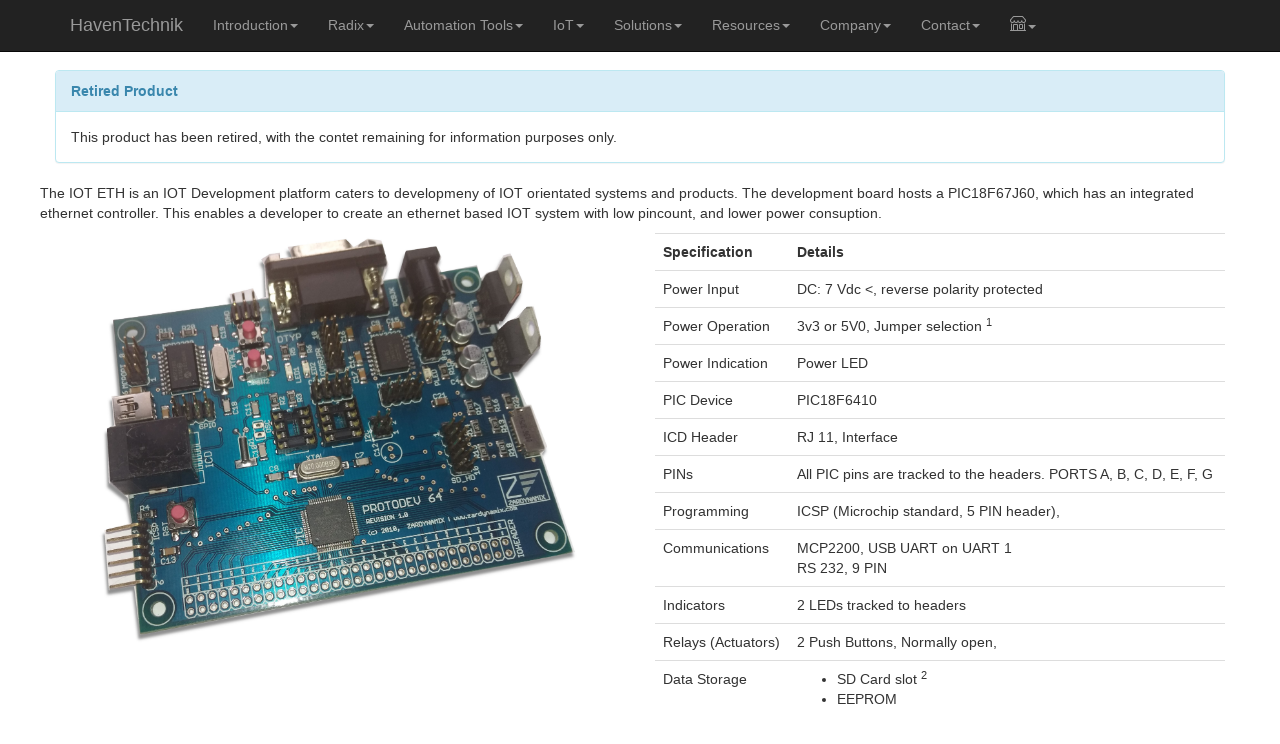

--- FILE ---
content_type: text/html; charset=utf-8
request_url: https://www.haventechnik.com/PD64
body_size: 5843
content:


<!DOCTYPE html>

<html lang="en">
<head>
    <style type="text/css">
    .BigCheckBox input {width:20px; height:20px;}
    </style>
    <meta charset="utf-8" />
    <!--meta name="viewport" content="width=device-width, initial-scale=1.0" /-->
    <!--meta name="viewport" content="width=device-width, initial-scale=1.0" /-->
    <meta name="viewport" content="width=device-width, minimum-scale=0.25, maximum-scale=1.6, initial-scale=1.0" /><meta id="viewportid" name="viewport" /><meta name="description" content="Haventechnik provides custom system design services, PIC Microcontroller based technology, services and training" /><meta name="keywords" content="Microchip, PIC16F, PIC18F, PIC24, Raspberry PI,PIC development boards,PIC Microcontroller,IOT,IIOT,Embedded Systems,PIC Training,WIFI,GSM" /><meta name="author" content="Michael A Havenga, HavenTechnik" /><title>
	 - HavenTechnik
</title><script src="/Scripts/modernizr-2.6.2.js"></script>
<link href="/Content/bootstrap.css" rel="stylesheet"/>
<link href="/Content/Site.css" rel="stylesheet"/>
<link href="HT_Round.ico" rel="shortcut icon" type="image/x-icon" /></head>
<body>
    <form method="post" action="./PD64" id="ctl01">
<div class="aspNetHidden">
<input type="hidden" name="__EVENTTARGET" id="__EVENTTARGET" value="" />
<input type="hidden" name="__EVENTARGUMENT" id="__EVENTARGUMENT" value="" />
<input type="hidden" name="__VIEWSTATE" id="__VIEWSTATE" value="QTwIl5gt6Mwu1omDZvbCxeJzoVVYnkBAExaHYN/MwdhMxnumxDTwUu+q1yuq9DwNOO5f6F5n5+LdPwZPmhNq7Mwuvevq+bTifXxT4Qxt5IBxAKzidn0pz8Khm/0SnrBrg3neILzSpQ5pMtUX2ULJ9c3jSRAMOAipSpR8STp2hnwVuNALEglU7Esr3CzqO1BN/Z22c2XaXdZZEprm/7G6eQ==" />
</div>

<script type="text/javascript">
//<![CDATA[
var theForm = document.forms['ctl01'];
if (!theForm) {
    theForm = document.ctl01;
}
function __doPostBack(eventTarget, eventArgument) {
    if (!theForm.onsubmit || (theForm.onsubmit() != false)) {
        theForm.__EVENTTARGET.value = eventTarget;
        theForm.__EVENTARGUMENT.value = eventArgument;
        theForm.submit();
    }
}
//]]>
</script>



<script src="/bundles/MsAjaxJs?v=c42ygB2U07n37m_Sfa8ZbLGVu4Rr2gsBo7MvUEnJeZ81" type="text/javascript"></script>
<script type="text/javascript">
//<![CDATA[
if (typeof(Sys) === 'undefined') throw new Error('ASP.NET Ajax client-side framework failed to load.');
//]]>
</script>

<script src="Scripts/jquery-1.10.2.js" type="text/javascript"></script>
<script src="Scripts/bootstrap.js" type="text/javascript"></script>
<script src="Scripts/respond.js" type="text/javascript"></script>
<script src="/bundles/WebFormsJs?v=AAyiAYwMfvmwjNSBfIMrBAqfU5exDukMVhrRuZ-PDU01" type="text/javascript"></script>
<div class="aspNetHidden">

	<input type="hidden" name="__VIEWSTATEGENERATOR" id="__VIEWSTATEGENERATOR" value="BF2E3EA6" />
</div>
        <script type="text/javascript">
//<![CDATA[
Sys.WebForms.PageRequestManager._initialize('ctl00$ctl11', 'ctl01', [], [], [], 90, 'ctl00');
//]]>
</script>

        <div class="navbar navbar-inverse navbar-fixed-top">            
            <div class="container">
                <div class="navbar-header">
                    <button type="button" class="navbar-toggle" data-toggle="collapse" data-target=".navbar-collapse">
                        <span class="icon-bar"></span>
                        <span class="icon-bar"></span>
                        <span class="icon-bar"></span>
                    </button>
                    <a href="./" class="navbar-brand">HavenTechnik</a>
                </div>
                <div class="navbar-collapse collapse">
                    <ul class="nav navbar-nav">
                        <!--li><a href="Systems">Systems</a></li-->
                        <!--li><a href="customdesign">Custom Design</a></li-->
                        <li class="dropdown"><a class="dropdown-toggle" data-toggle="dropdown" href="#">Introduction<span class="caret"></span></a>
                            <ul class="dropdown-menu">
                              <li><a href="About">About Us</a></li>
                              <li><a target="_blank" href="https://docs.haventechnik.com/">Our Services</a></li>   
                            </ul>
                          </li>                          
                        <li class="dropdown"><a class="dropdown-toggle" data-toggle="dropdown" href="#">Radix<span class="caret"></span></a>
                            <ul class="dropdown-menu">                              
                              <li><a href="devboards/Cyan28">RADIX | Cyan 28</a></li>
                              <li class="divider"></li>    
                              <!--li class="divider"></li-->  
                              <li><a href="devboards/radix">Radix | Salvo</a></li>
                              <li><a href="devboards/radixnano">Radix | Nano</a></li>
                               <li class="divider"></li>   
                              <li><a href="devboards/Static40">Radix | DUO</a></li>
                              <li><a href="devboards/duoshield">Radix | DUO Shield</a></li>
                              <li><a href="devboards/sepia">Radix | Sepia</a></>   
                              <li><a href="devboards/signum">Radix | Signum</a></li>    
                              <li class="divider"></li>
                              <li><a href="devboards/vado">Radix | Vado</a></li>  
                              <li class="divider"></li>
                              <li><a target="_blank" href="https://docs.haventechnik.com/future-products">Radix | Optimo</a></li>  
                              <!--li><a href="Pinguino">Pinguino</a></>
                              <li><a href="iot">IOT ETH</a></li-->
                            </ul>
                          </li>         
                        <li class="dropdown"><a class="dropdown-toggle" data-toggle="dropdown" href="#">Automation&nbsp;Tools<span class="caret"></span></a>
                            <ul class="dropdown-menu">
                              <li><a href="Products/ESCA_MOD/escaintro">ESCA Introduction </a></li>
                              <li><a href="Products/ESCA_MOD/aqua">ESCA - AQUA</a></li>
                              <li><a href="Products/ESCA_MOD/sms">Soil&nbsp;Moisture&nbsp;Sensors</a></li>  
                              <li class="divider"></li>                                        
                              <li><a href="Products/scalaei">H-MATIX&nbsp;Introduction</a></li>
                              <li><a href="Products/scalaedicio">H-MATIX&nbsp;CONTROL</a></li>
                              <li><a href="Products/scalae/scalaeauto">H-MATIX&nbsp;AUTO</a></li>                                 
                              <li class="divider"></li>
                                <li><a href="Products/hmatix/loraclick">H-MATIX | Lora Adaptor</a></li>  
                              <li class="divider"></li>
                              <li><a href="Products/actuate/actuateintro">ACTUATE Introduction</a></li>                              
                            </ul>
                          </li>
                          <li class="dropdown"><a class="dropdown-toggle" data-toggle="dropdown" href="#">IoT<span class="caret"></span></a>
                            <ul class="dropdown-menu">                                
                                <li><a href="Solutions/RF">RF&nbsp;Modules</a></li>
                                <li class="divider"></li>
                                <li><a href="Solutions/WifiSwitch">WiFi&nbsp;Modules</a></li>                                
                            </ul>
                         </li>   
                          <li class="dropdown"><a class="dropdown-toggle" data-toggle="dropdown" href="#">Solutions<span class="caret"></span></a>
                            <ul class="dropdown-menu">                                
                                <li><a href="Solutions/RaspberryPI">Raspberry PI</a></li>
                                <li><a href="ContactUs">Contact Us</a></li>
                            </ul>
                         </li>                            
                        <li class="dropdown"><a class="dropdown-toggle" data-toggle="dropdown" href="#">Resources<span class="caret"></span></a>
                            <ul class="dropdown-menu">
                              <li><a href="catalogue">Product Catalog</a></li>  
                              <li class="divider"></li>
                              <li><a href="ProductSupport/supporteddevices">Supported Devices</a></li>      
                              <li class="divider"></li>
                              <li><a target ="_blank" href="https://docs.haventechnik.com">Documentation</a></li>                              
                            </ul>
                          </li>                        
                        <li class="dropdown"><a class="dropdown-toggle" data-toggle="dropdown" href="#">Company<span class="caret"></span></a>
                            <ul class="dropdown-menu">                                                                
                                <li><a href="News">What's New?</a></li> 
                                <li><a href="clients">Clients</a></li>
                                <li><a href="bcn/bcn">Resellers</a></li>
                                <li><a href="About">About Us</a></li>
                            </ul>
                         </li>
                        <li class="dropdown"><a class="dropdown-toggle" data-toggle="dropdown" href="#">Contact<span class="caret"></span></a>
                            <ul class="dropdown-menu">                                
                                <li><a href="ContactUs">Contact Us</a></li>
                                <li><a href="Contact">Contact Info</a></li>                                                              
                            </ul>
                         </li>                        
                        <li class="dropdown"><a class="dropdown-toggle" data-toggle="dropdown" href="#"><svg xmlns="http://www.w3.org/2000/svg" width="16" height="16" fill="currentColor" class="bi bi-shop" viewBox="0 0 16 16">
  <path d="M2.97 1.35A1 1 0 0 1 3.73 1h8.54a1 1 0 0 1 .76.35l2.609 3.044A1.5 1.5 0 0 1 16 5.37v.255a2.375 2.375 0 0 1-4.25 1.458A2.371 2.371 0 0 1 9.875 8 2.37 2.37 0 0 1 8 7.083 2.37 2.37 0 0 1 6.125 8a2.37 2.37 0 0 1-1.875-.917A2.375 2.375 0 0 1 0 5.625V5.37a1.5 1.5 0 0 1 .361-.976l2.61-3.045zm1.78 4.275a1.375 1.375 0 0 0 2.75 0 .5.5 0 0 1 1 0 1.375 1.375 0 0 0 2.75 0 .5.5 0 0 1 1 0 1.375 1.375 0 1 0 2.75 0V5.37a.5.5 0 0 0-.12-.325L12.27 2H3.73L1.12 5.045A.5.5 0 0 0 1 5.37v.255a1.375 1.375 0 0 0 2.75 0 .5.5 0 0 1 1 0zM1.5 8.5A.5.5 0 0 1 2 9v6h1v-5a1 1 0 0 1 1-1h3a1 1 0 0 1 1 1v5h6V9a.5.5 0 0 1 1 0v6h.5a.5.5 0 0 1 0 1H.5a.5.5 0 0 1 0-1H1V9a.5.5 0 0 1 .5-.5zM4 15h3v-5H4v5zm5-5a1 1 0 0 1 1-1h2a1 1 0 0 1 1 1v3a1 1 0 0 1-1 1h-2a1 1 0 0 1-1-1v-3zm3 0h-2v3h2v-3z"/>
</svg><span class="caret"></span></a>
                            <ul class="dropdown-menu">
                                <li><a target="_blank" href ="https://haventechnik.company.site/">On Line Store</a></li>
                            </ul>
                        </li>
                    </ul>
                    
                            <!--ul class="nav navbar-nav navbar-right">
                                <li><a href="Account/Register">Register</a></li>
                                <li><a href="Account/Login">Log in</a></li>
                            </ul-->
                        
                </div>
            </div>
        </div>
        <div class="container body-content">
            
    <h2></h2>
    <div class="panel panel-info">
                            <div class="panel-heading"><strong>Retired Product</strong></div>
     <div class="panel-body">
         This product has been retired, with the contet remaining for information purposes only.</div>
    </div> 
        <div class ="row">
            <p>The IOT ETH is an IOT Development platform caters to developmeny of IOT orientated systems and products. The development board hosts a PIC18F67J60, which has an integrated ethernet controller.
                This enables a developer to create an ethernet based IOT system with low pincount, and lower power consuption.
            </p>
            <div class="col-md-6">
                <img src ="/Media/ProtoDev/ProtoDev_64.jpg" class = "text-center" style ="width:85%; height:85%">
            </div>
        <div class ="col-md-6">
                     <table class ="table table-hover">             
                                  <tr >                  
                                      <th>Specification</th>
                                      <th>Details</th>
                                  </tr>
                                  <tr>
                                      <td>Power Input</td>
                                      <td>DC: 7 Vdc <, reverse polarity protected</td>
                                  </tr>
                                  <tr>
                                      <td>Power Operation</td>
                                      <td>3v3 or 5V0, Jumper selection <sup>1</sup></td>
                                  </tr>
                                  <tr>
                                      <td>Power Indication</td>
                                      <td>Power LED</td>
                                  </tr>
                                  <tr>
                                      <td>PIC Device</td>
                                      <td>PIC18F6410</td>
                                  </tr>
                                  <tr>
                                      <td>ICD Header</td>
                                      <td>RJ 11, Interface</td>
                                  </tr>
                                  <tr>
                                      <td>PINs</td>
                                      <td>All PIC pins are tracked to the headers. PORTS A, B, C, D, E, F, G</td>
                                  </tr>
                                   <tr>
                                      <td>Programming</td>
                                      <td>ICSP (Microchip standard, 5 PIN header), <br/></td>
                                  </tr>
                                  <tr>
                                      <td>Communications</td>
                                      <td>MCP2200, USB UART on UART 1
                                          <br />
                                          RS 232, 9 PIN</td>
                                  </tr>
                                  <tr>
                                      <td>Indicators</td>
                                      <td>2 LEDs tracked to headers</td>
                                  </tr>
                                  <tr>
                                      <td>Relays (Actuators)</td>
                                      <td>2 Push Buttons, Normally open, </td>
                                  </tr>
                                  <tr>
                                      <td>Data Storage</td>
                                      <td>
                                          <ul>
                                            <li>SD Card slot <sup>2</sup></li>
                                            <li>EEPROM</li>
                                          </ul> 
                                      </td>
                                      </tr>
                                  <tr>
                                      <td colspan ="2"><sup>1 : Power supply opoeration dependant on the power selection.</sup>
                                          <br /><sup>2: 5Vdc to 3v3 translation circuitry in place as SDCARD requires 3vdc to operate on SPI interface.</sup>

                                      </td>                                      
                                  </tr>
                              </table>
        </div>       
    </div> 

            <hr />
            <footer>
                <div class="panel panel-default">
                    <div class="panel-body"> </div>                
                <div class ="row">
                    <div class ="col-md-12">
                    <div class ="col-md-2">
                        <b>Communication Solutions</b>
                        <ul>                            
                            <li><a href="Solutions/RF">RF</a></li>
                            <li><a href="Solutions/WifiSwitch">WiFi</a></li>                           
                        </ul>
                        <b>Alternate Solutions</b>
                         <ul>
                                    
                                    <li><a href="Solutions/RaspberryPI">Raspberry PI</a></li>
                         </ul>
                    </div>
                    <div class ="col-md-2">
                        <b>Automation Solutions</b>
                        <ul>
                            <li><a href="https://docs.haventechnik.com/h-matix" target="_blank">H-MATIX</a>
                                <ul>
                                    <li><a href="Products/hmatix/smartrelay">Smart Relay</a> </li>
                                    <li><a href="Products/scalae/scalaeauto">Auto</a></li>
                                    <li><a href="Products/hmatix/loraclick">Lora Adaptor</a></li>
                                </ul>
                            </li>   
                            <li><a href="Products/actuate/actuateintro">ACTUATE</a>
                                <ul>
                                    <li><a href="https://docs.haventechnik.com/actuate-relay-3ch" target="_blank">3-Channel</a></li>
                                    <li><a href="https://docs.haventechnik.com/actuate-relay-4ch" target="_blank">4-Channel</a></li>
                                    <li><a href="https://docs.haventechnik.com/actuate-relay-aq" target="_blank">4 Channel</a></li>
                                    <li><a href="https://docs.haventechnik.com/actuate-relay-8-channel" target="_blank">8 Channel</a></li>
                                </ul>
                            </li>                               
                            <!--ul>
                                <li><a href="Products/marks/scalae1">SCALAE 1</a></li>
                                <li><a href="Products/scalaeii">SCALAE II</a></li>
                                <li><a href="Products/marks/scalae1">SCALAE 3</a></li>
                            </ul></li-->                            
                        </ul>                                                
                    </div>
                    <div class ="col-md-2">
                        <b>Environment Monitoring</b>
                        <ul>  
                         <!--li><a href="Cryos/CryosController">Controller</a></li-->
                          <li><a href="Products/ESCA_MOD/aqua">ESCA AQUA</a></li>
                          <li><a href="Solutions/WifiSwitch">SCALAE SENSE</a></li>
                          <li><a href="Products/ESCA_MOD/sms">Soil&nbsp;Moisture&nbsp;Sensors</a></li>    
                         </ul>       
                            
                            <!--li><a href="Products/Esca">Esca</a>
                                <ul>
                                    <li>Esca - Aqua</li>
                                    <li>Esca - Control</li>
                                     <li><a href="instrument">Factor</a></li>
                                </ul>
                            </li>
                        </ul-->
                    </div> 
                    <div class ="col-md-3">
                        <b>PIC Development Tools | RADIX</b>
                        <ul>                                                
                                    <li><a href="devboards/radixnano">[NANO]</a></li>
                                    <li><a href="devboards/Static40">[DUO]</a></li>
                                    <li><a href="devboards/sepia">[SEPIA]</a></li>
                                    <li><a href="devboards/signum">[SIGNUM]</a></li>
                                    <li><a href="devboards/vado">[VADO]</a></li>                                  
                                
                        </ul>
                    </div>
                    <div class ="col-md-3">
                        <b>Resources</b>
                        <ul>
                            <li><a href="./ContactUs">Contact Us</a></li>                               
                            <li><a target="_blank" href="https://haventechnik.company.site/">Online Store</a>
                            <li><a target="_blank" href="https://docs.haventechnik.com/">Documentation</a>                                                   
                        </ul>
                    </div>  
                </div>
                </div>
                </div>
                <hr />
                <p><sup>&copy; 2026 - HavenTechnik. All rights reserved. The contents of this site is considered correct at the time of publishing and may be changed or ammended without notice. The site contents is available without waranty or acceptance of liability. Any reference or display of branding belonging to
                    another organization, unless otherwise stated remains the property of the original or respective owner.
                 </sup>
                </p>                
            </footer>
        </div>
    </form>
</body>
</html>

--- FILE ---
content_type: text/css
request_url: https://www.haventechnik.com/Content/Site.css
body_size: 557
content:
/* Move down content because we have a fixed navbar that is 50px tall */
body {
    padding-top: 50px;
    padding-bottom: 20px;
}

/* Wrapping element */
/* Set some basic padding to keep content from hitting the edges */
.body-content {
    padding-left: 15px;
    padding-right: 15px;
}

/* Override the default bootstrap behavior where horizontal description lists 
   will truncate terms that are too long to fit in the left column 
*/
.dl-horizontal dt {
    white-space: normal;
}

/* Set widths on the form inputs since otherwise they're 100% wide */
input[type="text"],
input[type="password"],
input[type="email"],
input[type="tel"],
input[type="select"] {
    max-width: 280px;
}

/* Responsive: Portrait tablets and up */
@media screen and (min-width: 768px) {
    .jumbotron {
        margin-top: 20px;
    }
    .body-content {
        padding: 0;
    }
}

/*My Stuff*/
button {
    height: 40px;
    width: 79px;
    border-radius: 5px;
    padding: 10px;
    font-size: 12px;
    font-family: Calibri, sans-serif;    
    background-color: orange;
}
